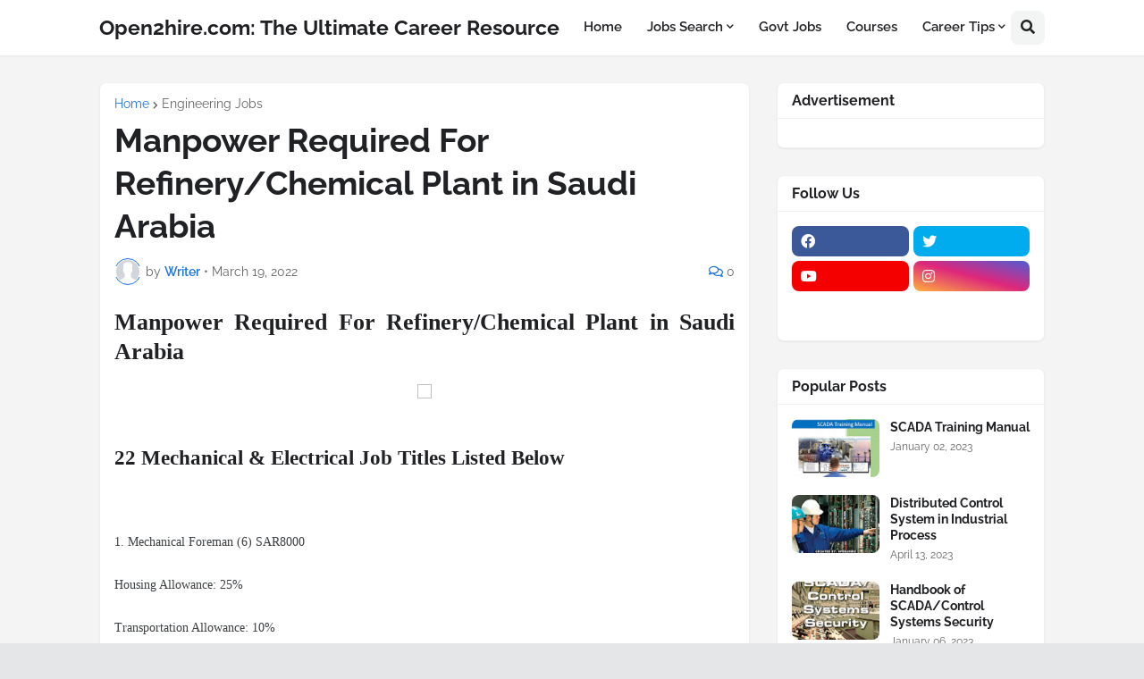

--- FILE ---
content_type: text/html; charset=utf-8
request_url: https://www.google.com/recaptcha/api2/aframe
body_size: 267
content:
<!DOCTYPE HTML><html><head><meta http-equiv="content-type" content="text/html; charset=UTF-8"></head><body><script nonce="NZ32IyLsnEpiyF-H1zL5Pg">/** Anti-fraud and anti-abuse applications only. See google.com/recaptcha */ try{var clients={'sodar':'https://pagead2.googlesyndication.com/pagead/sodar?'};window.addEventListener("message",function(a){try{if(a.source===window.parent){var b=JSON.parse(a.data);var c=clients[b['id']];if(c){var d=document.createElement('img');d.src=c+b['params']+'&rc='+(localStorage.getItem("rc::a")?sessionStorage.getItem("rc::b"):"");window.document.body.appendChild(d);sessionStorage.setItem("rc::e",parseInt(sessionStorage.getItem("rc::e")||0)+1);localStorage.setItem("rc::h",'1769550193745');}}}catch(b){}});window.parent.postMessage("_grecaptcha_ready", "*");}catch(b){}</script></body></html>